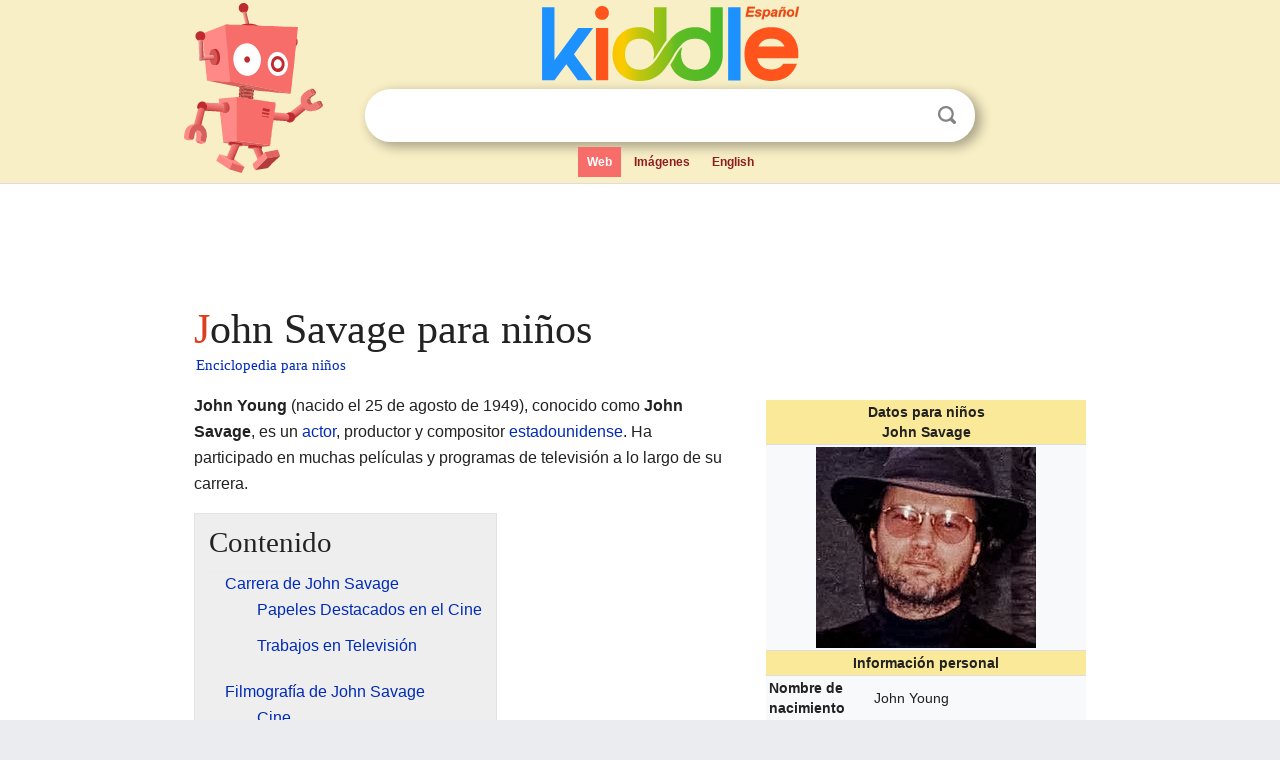

--- FILE ---
content_type: text/html; charset=utf-8
request_url: https://ninos.kiddle.co/John_Savage
body_size: 6196
content:
<!DOCTYPE html>
<html class="client-nojs" lang="es" dir="ltr">
<head>
<meta name="viewport" content="width=device-width, initial-scale=1.0">
<meta charset="utf-8"/>
<meta name="description" content="Aprender datos sobre John Savage para niños">
<meta property="og:title" content="Aprender datos sobre John Savage para niños">
<meta property="og:description" content="Aprender datos sobre John Savage para niños">
<meta property="og:locale" content="es_ES">
<meta name="thumbnail" content="https://ninos.kiddle.co/images/thumb/f/fc/John_Savage.jpg/220px-John_Savage.jpg" />
<meta property="og:image" content="https://ninos.kiddle.co/images/thumb/f/fc/John_Savage.jpg/220px-John_Savage.jpg" />
<link rel="shortcut icon" href="/images/wk/favicon-16x16.png">
<link rel="icon" type="image/png" href="/images/wk/favicon-16x16.png" sizes="16x16">
<link rel="apple-touch-icon" sizes="180x180" href="/images/wk/icon-kiddle.png">
<title>John Savage para Niños</title>
<link rel="stylesheet" href="/load.php?debug=false&amp;lang=es&amp;modules=skins.minerva.base.reset%2Cstyles%7Cskins.minerva.content.styles%7Cskins.minerva.footerV2.styles%7Cskins.minerva.tablet.styles&amp;only=styles&amp;skin=minerva"/>
<meta name="ResourceLoaderDynamicStyles" content=""/>
<meta name="viewport" content="initial-scale=1.0, user-scalable=yes, minimum-scale=0.25, maximum-scale=5.0, width=device-width"/>
<link rel="canonical" href="https://ninos.kiddle.co/John_Savage"/>
<meta property="og:url" content="https://ninos.kiddle.co/John_Savage">
<style> .pre-content h1 {display: block;} .pre-content h1::first-letter {color: #dd3f1e;}  </style>
</head>
<body class="mediawiki ltr sitedir-ltr mw-hide-empty-elt stable skin-minerva action-view feature-footer-v2">

<div id="mw-mf-viewport">
	
	<div id="mw-mf-page-center">
		<div class="header-container" style="background-color: #f8efc6;">
			<div class="header">
<div>

<table style="
    width: 100%;
"><tbody><tr>

<td id="robotcell"><a href="https://es.kiddle.co"><img src="/images/wk/kids-robot.svg" height="170" width="139" alt="robot de la enciclopedia para niños" style="
    height: 170px;
    width: 139px;
    margin-left: 5px;
    margin-right: -10px;
"></a></td>

<td>

  <div class="search_form">
      <form action="https://es.kiddle.co/s.php" id="cse-search-box" method="GET">

<a href="https://es.kiddle.co"><div class="logo-top" style="text-align: center;"><img src="/images/wk/kids_search_engine_es.svg" border="0" height="75" width="257" alt="Kiddle para niños"></div></a>

        <table><tbody><tr>

            
          <td id="search_container" class="active">  
            <table>
              <tbody><tr>
              
                <td class="search_field_clear">
                  <input type="text" name="q" id="q"  size="35" spellcheck="false" autocapitalize="off" autocomplete="off" onfocus="if (this.value == '') { document.getElementById('search_form_input_clear_one').className = 'search_form_input_clear_closed' }
                  			if (this.value != '') { document.getElementById('search_container').className = 'active'; } " onblur="document.getElementById('search_container').className = ''; " onkeydown="document.getElementById('search_form_input_clear_one').className = 'search_form_input_clear_opened';
                  			document.getElementById('search_container').className = 'active';" onkeyup="if (this.value == '') { document.getElementById('search_form_input_clear_one').className = 'search_form_input_clear_closed'
                  	document.getElementById('search_form_input_clear_one').className = 'search_form_input_clear_closed';
                    document.getElementById('search_container').className = 'active'; };">
                </td>
                
                <td class="search_form_input_clear">
                  <button id="search_form_input_clear_one" class="search_form_input_clear_opened" type="button" value="X" onclick="document.getElementById('q').value=''; document.getElementById('q').focus();">Despejar</button>
                </td>
                
                <td class="search_button">
                  <button type="submit" value="Buscar" class="submit s_btn">Buscar</button>
                </td>              
              
              </tr>
            </tbody></table>  
          </td>
        </tr>
<tr>
<td>

<div class="top_menu">
  <ul>
<li class="active"><a href="https://es.kiddle.co">Web</a></li> <li><a href="https://es.kiddle.co/imagenes.php">Imágenes</a></li> <li><a href="https://www.kiddle.co">English</a></li>
  </ul>
</div>

</td>
</tr>
</tbody></table>
      </form>

      <script type="text/javascript">
          var clearbut = document.getElementById('search_form_input_clear_one');
          var searchfield = document.getElementById('q');
		  var submitbtn = document.getElementById('s_btn');
		  var srcx = document.getElementById('search_container');
		  
          if (searchfield.value != '') { clearbut.className = 'search_form_input_clear_opened'; srcx.className = 'active'; }
		  else if (searchfield.value === '') { clearbut.className = 'search_form_input_clear_closed'; srcx.className = ''; }
      </script>
  </div>
</td>
</tr>
</tbody></table>
</div>
</div>
</div>
		<div id="content" class="mw-body">
			<div class="post-content" style="margin-bottom: -20px;">
<script async src="https://pagead2.googlesyndication.com/pagead/js/adsbygoogle.js?client=ca-pub-2806779683782082"
     crossorigin="anonymous"></script>
<ins class="adsbygoogle" 
     style="display:inline-block;min-width:320px;max-width:890px;width:100%;height:110px"
     data-ad-client="ca-pub-2806779683782082"
     data-ad-slot="2481938001"></ins>
<script>
     (adsbygoogle = window.adsbygoogle || []).push({}); 
</script>

</div><div class="pre-content heading-holder"><h1 id="section_0">John Savage para niños</h1>  <div style="display: block; font-family: 'Linux Libertine','Georgia','Times',serif; font-size: 15px; line-height: 1.3; margin-top: -7px; padding-left: 2px;"><a href="/">Enciclopedia para niños</a></div></div><div id="bodyContent" class="content"><div id="mw-content-text" lang="es" dir="ltr" class="mw-content-ltr"><table class="infobox biography vcard" style="width:22.7em; line-height: 1.4em; text-align:left; padding:.23em;">
<tr>
<th colspan="3" class="cabecera persona" style="text-align:center;background-color:transparent;color:inherit;background-color:#f9e999;"><div>Datos para niños</div>John Savage</th>
</tr>
<tr>
<td colspan="3" class="imagen" style="text-align:center;line-height:1.3em; vertical-align:middle;;"><a href="/Archivo:John_Savage.jpg" class="image"><img alt="John Savage.jpg" src="/images/thumb/f/fc/John_Savage.jpg/220px-John_Savage.jpg" width="220" height="201"></a></td>
</tr>
<tr>
<th colspan="3" style="text-align:center;background-color:#f9e999;">Información personal</th>
</tr>
<tr>
<th scope="row" style="text-align:left;width:33%;">Nombre de nacimiento</th>
<td colspan="2" style="line-height:1.3em; vertical-align:middle;;">John Young</td>
</tr>
<tr>
<th scope="row" style="text-align:left;width:33%;">Nacimiento</th>
<td colspan="2" style="line-height:1.3em; vertical-align:middle;;">25 de agosto de 1949<br>
<span class="flagicon"><a href="/Archivo:Flag_of_the_United_States.svg" class="image" title="Bandera de Estados Unidos"><img alt="Bandera de Estados Unidos" src="/images/thumb/a/a4/Flag_of_the_United_States.svg/20px-Flag_of_the_United_States.svg.png" width="20" height="11" class="thumbborder"></a></span> <a href="/Old_Bethpage" title="Old Bethpage">Old Bethpage (Nueva York)</a>, <a href="/Nueva_York_(estado)" title="Nueva York (estado)">Nueva York</a>, <a href="/Estados_Unidos" title="Estados Unidos">Estados Unidos</a>.</td>
</tr>
<tr>
<th scope="row" style="text-align:left;width:33%;">Nacionalidad</th>
<td colspan="2" class="category" style="line-height:1.3em; vertical-align:middle;;"><a href="/Estados_Unidos" title="Estados Unidos">Estadounidense</a></td>
</tr>
<tr>
<th scope="row" style="text-align:left;width:33%;">Lengua materna</th>
<td colspan="2" style="line-height:1.3em; vertical-align:middle;;"><a href="/Idioma_ingl%C3%A9s" title="Idioma inglés">Inglés</a></td>
</tr>
<tr>
<th colspan="3" style="text-align:center;background-color:#f9e999;">Familia</th>
</tr>
<tr>
<th scope="row" style="text-align:left;width:33%;">Pareja</th>
<td colspan="2" class="plainlist" style="line-height:1.3em; vertical-align:middle;;">Susan Youngs (1967-1969) 2 hijos<br>
Sandi Schultz (1993-presente)</td>
</tr>
<tr>
<th colspan="3" style="text-align:center;background-color:#f9e999;">Educación</th>
</tr>
<tr>
<th scope="row" style="text-align:left;width:33%;">Educado en</th>
<td colspan="2" class="plainlist" style="line-height:1.3em; vertical-align:middle;;"><a href="/American_Academy_of_Dramatic_Arts" title="American Academy of Dramatic Arts">Academia Estadounidense de Arte Dramático</a> <small>(hasta 1969)</small></td>
</tr>
<tr>
<th colspan="3" style="text-align:center;background-color:#f9e999;">Información profesional</th>
</tr>
<tr>
<th scope="row" style="text-align:left;width:33%;">Ocupación</th>
<td colspan="2" class="role" style="line-height:1.3em; vertical-align:middle;;"><a href="/Actor" title="Actor">actor</a></td>
</tr>
<tr>
<th scope="row" style="text-align:left;width:33%;">Años activo</th>
<td colspan="2" style="line-height:1.3em; vertical-align:middle;;">desde 1969</td>
</tr>
<tr>
<td class="noprint" colspan="3" style="text-align:left;"></td>
</tr>
</table>
<p><b>John Young</b> (nacido el 25 de agosto de 1949), conocido como <b>John Savage</b>, es un <a href="/Actor" title="Actor">actor</a>, productor y compositor <a href="/Estados_Unidos" title="Estados Unidos">estadounidense</a>. Ha participado en muchas películas y programas de televisión a lo largo de su carrera.</p>
<p></p>
<div id="toc" class="toc">
<div id="toctitle">
<h2>Contenido</h2>
</div>
<ul>
<li class="toclevel-1 tocsection-1"><a href="#Carrera_de_John_Savage"><span class="toctext">Carrera de John Savage</span></a>
<ul>
<li class="toclevel-2 tocsection-2"><a href="#Papeles_Destacados_en_el_Cine"><span class="toctext">Papeles Destacados en el Cine</span></a></li>
<li class="toclevel-2 tocsection-3"><a href="#Trabajos_en_Televisi.C3.B3n"><span class="toctext">Trabajos en Televisión</span></a></li>
</ul>
</li>
<li class="toclevel-1 tocsection-4"><a href="#Filmograf.C3.ADa_de_John_Savage"><span class="toctext">Filmografía de John Savage</span></a>
<ul>
<li class="toclevel-2 tocsection-5"><a href="#Cine"><span class="toctext">Cine</span></a></li>
<li class="toclevel-2 tocsection-6"><a href="#Televisi.C3.B3n"><span class="toctext">Televisión</span></a></li>
</ul>
</li>
<li class="toclevel-1 tocsection-7"><a href="#V.C3.A9ase_tambi.C3.A9n"><span class="toctext">Véase también</span></a></li>
</ul>
</div>
<p></p>
<h2><span class="mw-headline" id="Carrera_de_John_Savage">Carrera de John Savage</span></h2>
<p>John Savage comenzó su carrera en el cine en 1969. Su primer papel importante fue en la película de 1978, <i>El cazador</i>. En esta película, interpretó a Steven, uno de los trabajadores del acero.</p>
<h3><span class="mw-headline" id="Papeles_Destacados_en_el_Cine">Papeles Destacados en el Cine</span></h3>
<p>En 1979, John Savage tuvo un papel principal en la película <i>El campo de cebollas</i>. Allí interpretó a Karl Hettinger, un policía que vivió una experiencia muy difícil. Otro de sus papeles más conocidos fue como Claude Bukowski en la película <i>Hair</i> (1979).</p><div class="thumb tleft"><div class="thumbinner" style="width:302px;">
<script async src="https://pagead2.googlesyndication.com/pagead/js/adsbygoogle.js?client=ca-pub-2806779683782082"
     crossorigin="anonymous"></script>
<ins class="adsbygoogle" 
     style="display:inline-block;width:300px;height:250px"
     data-ad-client="ca-pub-2806779683782082"
     data-ad-slot="4319964985">
</ins>
<script>
     (adsbygoogle = window.adsbygoogle || []).push({}); 
</script>
</div></div>
<p>También tuvo una aparición breve en la película <i>La delgada línea roja</i> (1998), dirigida por Terrence Malick. A finales de los años 70, actuó en Broadway en la obra <i>American Buffalo</i>, junto a <a href="/Robert_Duvall" title="Robert Duvall">Robert Duvall</a>.</p>
<h3><span class="mw-headline" id="Trabajos_en_Televisi.C3.B3n">Trabajos en Televisión</span></h3>
<p>En los últimos años, John Savage se ha enfocado más en la televisión. Interpretó a Donald Lydecker en las primeras dos temporadas de la serie <i>Dark Angel</i>. También fue el capitán Ransom en un episodio de <i><a href="/Star_Trek:_Voyager" title="Star Trek: Voyager">Star Trek: Voyager</a></i>.</p>
<h2><span class="mw-headline" id="Filmograf.C3.ADa_de_John_Savage">Filmografía de John Savage</span></h2>
<p>John Savage ha participado en una gran cantidad de producciones. Aquí te mostramos algunas de las más importantes.</p>
<h3><span class="mw-headline" id="Cine">Cine</span></h3>
<table class="wikitable">
<tr>
<th>Año</th>
<th>Título</th>
<th>Personaje</th>
<th>Observaciones</th>
</tr>
<tr>
<td>1969</td>
<td><i>The Master Beater</i></td>
<td>Rocco</td>
<td></td>
</tr>
<tr>
<td>1972</td>
<td><i>Bad Company</i></td>
<td>Loney</td>
<td></td>
</tr>
<tr>
<td>1973</td>
<td><i>Steelyard Blues</i></td>
<td>Kid</td>
<td></td>
</tr>
<tr>
<td>1975</td>
<td><i>Eric</i></td>
<td>Eric Swensen</td>
<td></td>
</tr>
<tr>
<td>1978</td>
<td><i>The Deer Hunter</i> (<i>El cazador</i>)</td>
<td>Steven Pushkov</td>
<td></td>
</tr>
<tr>
<td>1979</td>
<td><i>Hair</i></td>
<td>Claude Hooper Bukowski</td>
<td></td>
</tr>
<tr>
<td>1979</td>
<td><i>The Onion Field</i> (<i>El campo de cebollas</i>)</td>
<td>Det. Karl Francis Hettinger</td>
<td></td>
</tr>
<tr>
<td>1980</td>
<td><i>Inside Moves</i></td>
<td>Roary</td>
<td></td>
</tr>
<tr>
<td>1984</td>
<td><i>Maria's Lovers</i></td>
<td>Ivan Bibic</td>
<td></td>
</tr>
<tr>
<td>1986</td>
<td><i>Salvador</i></td>
<td>John Cassady</td>
<td></td>
</tr>
<tr>
<td>1987</td>
<td><i>Hotel Colonial</i></td>
<td>Marco Venieri</td>
<td></td>
</tr>
<tr>
<td>1989</td>
<td><i>Do the Right Thing</i></td>
<td>Clifton</td>
<td></td>
</tr>
<tr>
<td>1990</td>
<td><i>The Godfather Part III</i> (<i>El padrino – Parte III</i>)</td>
<td>Padre Andrew Hagen</td>
<td></td>
</tr>
<tr>
<td>1993</td>
<td><i>Berlín´39</i></td>
<td>Wieland</td>
<td></td>
</tr>
<tr>
<td>1995</td>
<td><i>The Crossing Guard</i></td>
<td>Bobby</td>
<td></td>
</tr>
<tr>
<td>1996</td>
<td><i>White Squall</i> (<i>Tormenta blanca</i>)</td>
<td>McCrea</td>
<td></td>
</tr>
<tr>
<td>1998</td>
<td>The Thin Red Line (<i>La delgada línea roja</i>)</td>
<td>Sgt. McCron</td>
<td></td>
</tr>
<tr>
<td>1999</td>
<td>Message in a Bottle (<i>Mensaje en una botella</i>)</td>
<td>Johnny Land</td>
<td></td>
</tr>
<tr>
<td>1999</td>
<td><i>Summer of Sam</i></td>
<td>Simon</td>
<td></td>
</tr>
<tr>
<td>2005</td>
<td><i>The New World</i></td>
<td>Savage</td>
<td></td>
</tr>
<tr>
<td>2009</td>
<td><i>Handsome Harry</i></td>
<td>Peter Rheems</td>
<td></td>
</tr>
<tr>
<td>2010</td>
<td><i>Bereavement</i></td>
<td>Ted</td>
<td></td>
</tr>
<tr>
<td>2014</td>
<td><i>Bullet</i></td>
<td>Gobernador Johnson</td>
<td></td>
</tr>
<tr>
<td>2015</td>
<td><i>Tales of Halloween</i></td>
<td>Capt. J.G. Zimmerman</td>
<td>Segmento: "Bad Seed"</td>
</tr>
<tr>
<td>2016</td>
<td><i>In Dubious Battle</i></td>
<td>Dan</td>
<td></td>
</tr>
<tr>
<td>2017</td>
<td><i>Fake News</i></td>
<td>Presidente Wayne Walker</td>
<td></td>
</tr>
<tr>
<td>2019</td>
<td><i>The Last Full Measure</i></td>
<td>Kepper</td>
<td></td>
</tr>
</table>
<ul>
<li><i>Descubriendo a John Cazale</i> (<i>I Knew It Was You: Rediscovering John Cazale</i>) (2009)</li>
</ul>
<h3><span class="mw-headline" id="Televisi.C3.B3n">Televisión</span></h3>
<table class="wikitable">
<tr>
<th>Año</th>
<th>Título</th>
<th>Personaje</th>
<th>Notas</th>
</tr>
<tr>
<td>1974</td>
<td><i>All the Kind Strangers</i></td>
<td>Peter</td>
<td>Película de televisión</td>
</tr>
<tr>
<td>1976</td>
<td><i>Gibbsville</i></td>
<td>Jim Malloy</td>
<td>Serie</td>
</tr>
<tr>
<td>1982</td>
<td><i>Coming Out of the Ice</i></td>
<td>Victor Herman</td>
<td>Película de televisión</td>
</tr>
<tr>
<td>1991</td>
<td><i>Mountain of Diamonds</i> (<i>La montaña de diamante</i>)</td>
<td>Blaine</td>
<td></td>
</tr>
<tr>
<td>1995</td>
<td>The X-Files</td>
<td>Henry Trondheim</td>
<td>Episodio: "Død Kalm"</td>
</tr>
<tr>
<td>1995</td>
<td>The Outer Limits</td>
<td>Lucas</td>
<td>Episodio: "The Conversion"</td>
</tr>
<tr>
<td>1996</td>
<td><a href="/Walker,_Ranger_de_Texas" title="Walker, Ranger de Texas">Walker Texas Ranger</a></td>
<td>Sargento Mayor Tom Hawkins</td>
<td>Serie</td>
</tr>
<tr>
<td>1999</td>
<td><i>The Jack Bull</i> (<i>El precio de la justicia</i>)</td>
<td>Slater</td>
<td>Película de televisión</td>
</tr>
<tr>
<td>1999</td>
<td><a href="/Star_Trek:_Voyager" title="Star Trek: Voyager">Star Trek: Voyager</a></td>
<td>Captain Rudy Ransom</td>
<td>Episodio: "Equinox" de 2 partes</td>
</tr>
<tr>
<td>2000-2001</td>
<td><i>Dark Angel</i></td>
<td>Donald Lydecker</td>
<td>Serie</td>
</tr>
<tr>
<td>2003–2005</td>
<td>Carnivàle</td>
<td>Henry "Hack" Scudder</td>
<td>Serie</td>
</tr>
<tr>
<td>2004</td>
<td>Law and Order: Criminal Intent</td>
<td>Mark Farrell</td>
<td>Serie</td>
</tr>
<tr>
<td>2009</td>
<td><i>Fringe</i></td>
<td>Andre Hughes</td>
<td>Episodio: "Night of Desirable Objects"</td>
</tr>
<tr>
<td>2014</td>
<td><i>Bermuda Tentacles</i></td>
<td>Presidente DeSteno</td>
<td>Película de televisión</td>
</tr>
<tr>
<td>2014</td>
<td><i>Cleaners</i></td>
<td>Marcus Walker</td>
<td>Serie</td>
</tr>
<tr>
<td>2018</td>
<td><i>Torque</i></td>
<td>Agent Curtis</td>
<td>Serie</td>
</tr>
</table>
<ul>
<li><i>Scoop</i> (1992) - Miniserie</li>
<li><i>Cleaners</i> (2014)</li>
</ul>
<h2><span class="mw-headline" id="V.C3.A9ase_tambi.C3.A9n">Véase también</span></h2>
<p><img alt="Kids robot.svg" src="/images/thumb/5/5f/Kids_robot.svg/60px-Kids_robot.svg.png" width="60" height="73"> En inglés: <a class="external text" href="https://kids.kiddle.co/John_Savage_%28actor%29">John Savage (actor) Facts for Kids</a></p>






</div><div class="printfooter">
Obtenido de «<a dir="ltr" href="https://ninos.kiddle.co/index.php?title=John_Savage&amp;oldid=4996867">https://ninos.kiddle.co/index.php?title=John_Savage&amp;oldid=4996867</a>»</div>
</div>
<div class="post-content" style="margin-top: 0px;">

 <!-- US -->
<script async src="https://pagead2.googlesyndication.com/pagead/js/adsbygoogle.js?client=ca-pub-2806779683782082"
     crossorigin="anonymous"></script>
<!-- K_b_h -->
<ins class="adsbygoogle" 
     style="display:block"
     data-ad-client="ca-pub-2806779683782082"
     data-ad-slot="3472651705"
     data-ad-format="auto"
     data-full-width-responsive="true"></ins>
<script>
     (adsbygoogle = window.adsbygoogle || []).push({}); 
</script>

<a href="https://es.kiddle.co"><img src="/images/wk/kids_search_engine_es.svg" alt="kids search engine" width="171" height="50" style="width: 171px; height: 50px; margin-top: 20px;"></a><br><div class="dablink" style="font-size: 1.0em; color: #848484;">Todo el contenido de los artículos de la <a href="https://ninos.kiddle.co">Enciclopedia Kiddle</a> (incluidas las imágenes) se puede utilizar libremente para fines personales y educativos bajo la licencia <a rel="nofollow" href="https://creativecommons.org/licenses/by-sa/3.0/es">Atribución-CompartirIgual</a> a menos que se indique lo contrario. Citar este artículo:</div>

<a href="https://ninos.kiddle.co/John_Savage">John Savage para Niños</a>. <i>Enciclopedia Kiddle.</i>

</div>

<div class="post-content">
 
<div id="footer" role="contentinfo">
        <ul id="footer-info">
	<li id="footer-info-lastmod" style="font-size: 1.1em; line-height: 1.4;"> 


Última edición el 17 oct 2025, a las 10:19 <span style="border: 1px solid #ccc; background: #eee;"><a rel="nofollow" href="https://es.kiddle.co/sugerir.php?article=John_Savage">Sugerir&nbsp;una&nbsp;edición</a>.</span>



        </li>
	</ul>
        </div>
</div>

		</div>

<footer >
<div class="post-content footer-content">
<table><tr>
<td>
	<h2><a href="/">Enciclopedia Kiddle</a></h2>
	<div class="license">

El contenido está disponible bajo la licencia <a rel="nofollow" href="https://creativecommons.org/licenses/by-sa/3.0/deed.es">CC BY-SA 3.0</a>, a menos que se indique lo contrario. 
Los artículos de la enciclopedia Kiddle se basan en contenido y hechos seleccionados de <a rel="nofollow" href="https://es.wikipedia.org">Wikipedia</a>, reescritos para niños. 
Powered by <a rel="nofollow" href="https://www.mediawiki.org">MediaWiki</a>.
</div>
	
	<ul class="footer-places hlist hlist-separated">
<li><a href="https://es.kiddle.co">Kiddle Español</a></li>
<li><a href="https://www.kiddle.co">English</a></li>
<li><a rel="nofollow" href="https://es.kiddle.co/quienessomos.php">Quiénes somos</a></li>
<li><a rel="nofollow" href="https://es.kiddle.co/privacidad.php">Política de privacidad</a></li>
<li><a rel="nofollow" href="https://es.kiddle.co/contacto.php">Contacto</a></li>
<li> &copy; 2025 Kiddle.co</li>
	</ul>
</td>
</tr>
</table>	
</div>
</footer>

	</div>
</div>
<!-- v:5 -->
<script>(window.RLQ=window.RLQ||[]).push(function(){mw.config.set({"wgBackendResponseTime":81});});</script>		</body>
		</html>
		

--- FILE ---
content_type: text/html; charset=utf-8
request_url: https://www.google.com/recaptcha/api2/aframe
body_size: 267
content:
<!DOCTYPE HTML><html><head><meta http-equiv="content-type" content="text/html; charset=UTF-8"></head><body><script nonce="OZnEy1y51S2bJ6Ri5opvUQ">/** Anti-fraud and anti-abuse applications only. See google.com/recaptcha */ try{var clients={'sodar':'https://pagead2.googlesyndication.com/pagead/sodar?'};window.addEventListener("message",function(a){try{if(a.source===window.parent){var b=JSON.parse(a.data);var c=clients[b['id']];if(c){var d=document.createElement('img');d.src=c+b['params']+'&rc='+(localStorage.getItem("rc::a")?sessionStorage.getItem("rc::b"):"");window.document.body.appendChild(d);sessionStorage.setItem("rc::e",parseInt(sessionStorage.getItem("rc::e")||0)+1);localStorage.setItem("rc::h",'1769418338986');}}}catch(b){}});window.parent.postMessage("_grecaptcha_ready", "*");}catch(b){}</script></body></html>